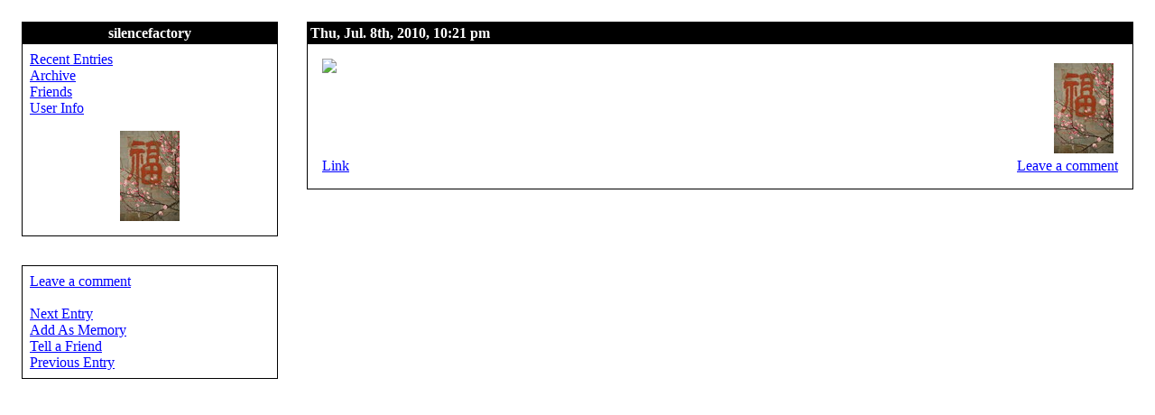

--- FILE ---
content_type: text/html; charset=utf-8
request_url: http://lj.rossia.org/users/silencefactory/979372.html
body_size: 1392
content:
<html>
<head>
<style type="text/css">

body {
background: #ffffff;
color: #000000;

}
a {
color: #0000ff;
}
a:visited {
color: #0000ff;
}

img {
border: 0;
}

.box {
border: 1px solid #000000;
margin: 1em;
background: ;
color: ;
}

#navbar {
width: 25%;
}
#body {
width: 75%;
}

#navbar .box h1, .box h2, .box h3 {
font-size: 1em;
background: #000000;
color: #ffffff;
padding: 3px;
margin: 0;
}
#navbar .box h1 {
text-align: center;
}

.box h1 a, .box h2 a, .box h3 a {
color: #ffffff;
background: #000000;
}

#navbar .box div.userpic {
margin: 1em;
text-align: center;
}

#navbar p {
margin-left: 1em;
margin-right: 1em;
margin-bottom: 0;
}
#navbar ul, #skipbar ul {
list-style: none;
padding: 0;
margin: 0.5em;
}
#navbar ul li.active, #skipbar ul li.active {
font-weight: bold;
}

.box .entry {
margin: 1em;
}

.box .talklinks {
margin: 1em;
text-align: right;
clear: both;
}
.box .talklinks .permalink {
float: left;
}

.box .minicomment {
clear: both;
}

body.day #body h1 {
font-size: 1.1em;
font-weight: bold;
}

table.box, table.box td, table.box th {
border: 1px solid #000000;
}

.metadata {
margin-top: 1em;
}

form#postform table {
background: ;
color: ;
}
</style><meta http-equiv="Content-Type" content="text/html; charset=utf-8" />
<link rel="alternate" type="application/rss+xml" title="RSS" href="http://lj.rossia.org/users/silencefactory/data/rss" />
<link rel="alternate" type="application/atom+xml" title="Atom" href="http://lj.rossia.org/users/silencefactory/data/atom" />
<link rel="service.feed" type="application/atom+xml" title="AtomAPI-enabled feed" href="http://lj.rossia.org/interface/atom/feed" />
<link rel="service.post" type="application/atom+xml" title="Create a new post" href="http://lj.rossia.org/interface/atom/post" />
<link rel="meta" type="application/rdf+xml" title="FOAF" href="http://lj.rossia.org/users/silencefactory/data/foaf" />
<meta name="foaf:maker" content="foaf:mbox_sha1sum '0490af6e7d0eb5411bb000a460bee6ca5c58356f'" />
<meta http-equiv="Content-Type" content="text/html; charset=utf-8" />
<title>Гной и сало - </title>
</head>
<body class="entry">
<table border="0" cellpadding="0" cellspacing="0" width="100%">
<tr valign="top">

<td id="navbar" width="25%">
<div class="box">
<h1>silencefactory</h1>
<ul>
<li><a href="http://lj.rossia.org/users/silencefactory/">Recent Entries</a></li>
<li><a href="http://lj.rossia.org/users/silencefactory/calendar">Archive</a></li>
<li><a href="http://lj.rossia.org/users/silencefactory/friends">Friends</a></li>
<li><a href="http://lj.rossia.org/userinfo.bml?user=silencefactory">User Info</a></li>

</ul>
<div class="userpic">
<img src="http://lj.rossia.org/userpic/162210/28078"
     class="userpic" alt=""
     height="100" width="66" />
</div>

</div>
</td><td rowspan="2" id="body">
<div class="box"><h2 style="color: #ffffff; background: #000000;">Thu, Jul. 8th, 2010, 10:21 pm </h2>
<div class="entry">
<img src="http://lj.rossia.org/userpic/162210/28078" width="66" height="100" alt="" align="right" style="margin: 5px;" />
<img src="http://s60.radikal.ru/i169/1007/40/6e1d0883e835.gif" /></div><div class="talklinks"><div class="permalink"><a href="http://lj.rossia.org/users/silencefactory/979372.html">Link</a></div>&nbsp;<a href="http://lj.rossia.org/users/silencefactory/979372.html?mode=reply">Leave a comment</a></div></div></td>
</tr><tr><td valign="bottom" id="skipbar"><div class="box">
<ul>
<li><a href="http://lj.rossia.org/users/silencefactory/979372.html?mode=reply">Leave a comment</a></li>
<li>&nbsp;</li>
<li><a href="http://lj.rossia.org/go.bml?journal=silencefactory&amp;itemid=979372&amp;dir=next">Next Entry</a></li>
<li><a href="http://lj.rossia.org/tools/memadd.bml?journal=silencefactory&amp;itemid=979372">Add As Memory</a></li>
<li><a href="http://lj.rossia.org/tools/tellafriend.bml?journal=silencefactory&amp;itemid=979372">Tell a Friend</a></li>
<li><a href="http://lj.rossia.org/go.bml?journal=silencefactory&amp;itemid=979372&amp;dir=prev">Previous Entry</a></li>
</ul></div>
</td>
</tr>
</table>
</body>
</html>
